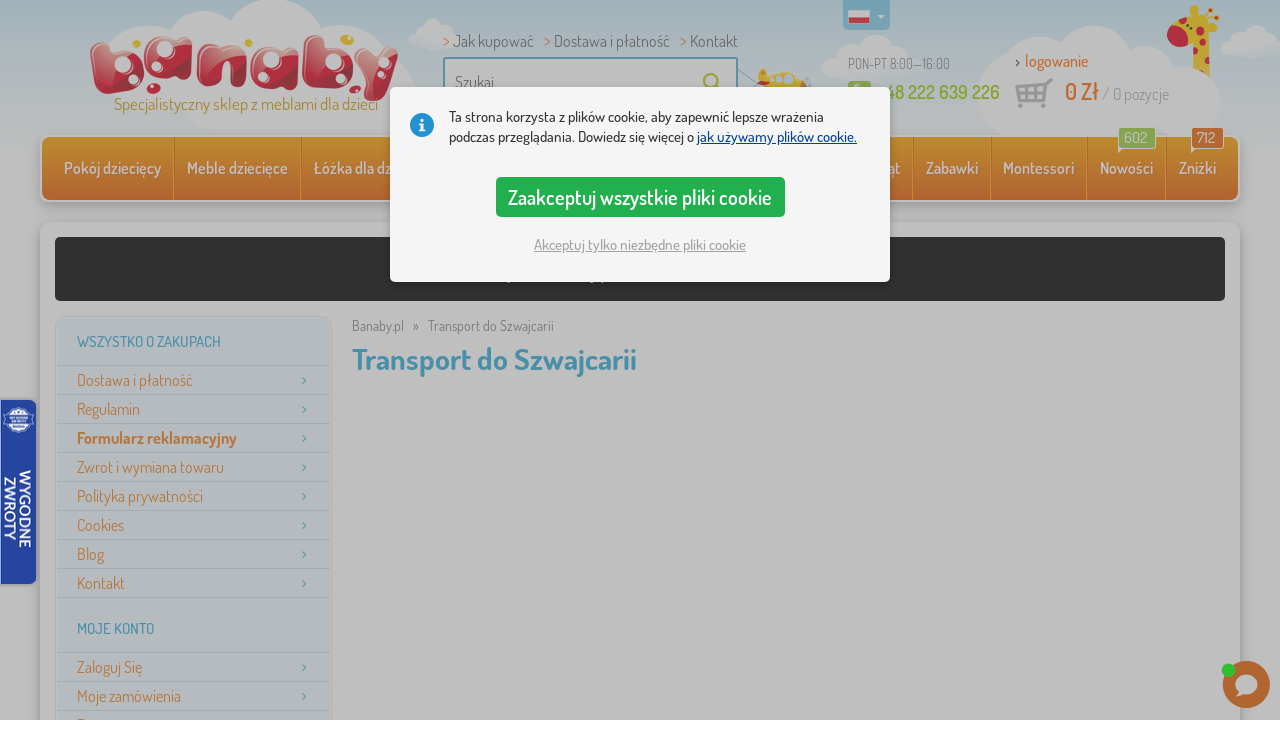

--- FILE ---
content_type: text/html; charset=UTF-8
request_url: https://www.banaby.pl/s/transport-do-szwajcarii/
body_size: 11242
content:
<!DOCTYPE html><html dir="ltr" lang="pl">
	
  <head>
		<meta charset="utf-8">
		<meta name="viewport" content="width=device-width, initial-scale=1.0, maximum-scale=1.0, user-scalable=0" />        
		<meta http-equiv="cache-control" content="public" />
		<meta name="author" content="babynabytek.cz; info@babynabytek.cz" />
		<meta name="copyright" content="babynabytek.cz; info@babynabytek.cz" />
		<meta name="robots" content="all,follow" >
<meta name="keywords" content="" />
<meta property="og:title" content="Banaby.pl - sklep internetowy z meblami dziecięcymi i dekoracjami" />
<meta property="og:description" content="specjalistyczny sklep internetowy z meblami dziecięcymi i dekoracjami – łóżka, materace, komody, zasłony" />
<meta property="og:url" content="https://www.banaby.pl/s/transport-do-szwajcarii/" />
<meta property="og:image" content="https://admin.banaby.cz/images/admin/bn/share_logo.png" />
<meta name="description" content="Transport do Szwajcarii, " />		<meta name="theme-color" content="#c6e8f6" />

		<meta name="SKYPE_TOOLBAR" content="SKYPE_TOOLBAR_PARSER_COMPATIBLE" />
    
    			<title>Transport do Szwajcarii banaby.pl</title>		
				<link rel="preload" as="font" href="/fonts/dosis-variable-latin.woff2" type="font/woff2" crossorigin>
		<link rel="preload" as="font" href="/fonts/dosis-variable-latin-ext.woff2" type="font/woff2" crossorigin>
    	<link rel="preload" as="style" href="/fonts/dosis.css?v=4">
		<link rel="preload" as="style" href="/bootstrap/dist/css/bootstrap.min.css?v=1766611593">
		<link href="/fonts/dosis.css?v=4" rel="stylesheet">
		<link href="/bootstrap/dist/css/bootstrap.min.css?v=1766611593" rel="stylesheet">

        
		<link rel="shortcut icon" href="/images/favicon.ico" />

                    <!-- Google Tag Manager -->
            <link rel="preconnect" href="https://www.googletagmanager.com">
            <script>(function(w,d,s,l,i){w[l]=w[l]||[];w[l].push({'gtm.start':
            new Date().getTime(),event:'gtm.js'});var f=d.getElementsByTagName(s)[0],
            j=d.createElement(s),dl=l!='dataLayer'?'&l='+l:'';j.async=true;j.src=
            'https://www.googletagmanager.com/gtm.js?id='+i+dl;f.parentNode.insertBefore(j,f);
            })(window,document,'script','dataLayer','GTM-M6MJ8WQ');</script>
            <!-- End Google Tag Manager -->
        
                            
    	<!-- JavaScript -->
    	<script src="/js-new/jquery-1.10.2.js" type="text/javascript"></script>
    	 
    	<script src="/js-new/bootstrap.min.js" type="text/javascript"></script>
           		                    <script type="text/javascript" src="/js/ajax/productlist.js?v=1766611593"></script>
            	<script src="/js-new/scrolling-nav.js?v=1766611593" type="text/javascript"></script>
    	<script src="/js/accept_cookies.js" type="text/javascript"></script>

		<script type="text/javascript" async="true" src="/js/other/brand_select.js"></script>
<script type="text/javascript" async="true" src="/js/ajax/fulltextsearch.js?v=20201104"></script>
<script type="text/javascript" src="/js/gtgfns.js"></script>
<script type="text/javascript" async="true" src="/js/other/cookies.js"></script>
<script type="text/javascript" async="true" src="/js/other/band_select.js"></script>			    
				<script>
					window.dataLayer = window.dataLayer || [];
					function gtag(){dataLayer.push(arguments);}
					gtag('consent', 'default', {
					  'ad_storage': 'denied',
					  'ad_user_data': 'denied',
					  'ad_personalization': 'denied',
					  'analytics_storage': 'denied'
					});
				</script>
			
			<script async src="https://www.googletagmanager.com/gtag/js?id=UA-67220102-3"></script>
			<script>
				window.dataLayer = window.dataLayer || [];
				function gtag(){dataLayer.push(arguments);}
				gtag('js', new Date());
				gtag('config', 'UA-67220102-3', { 'allow_enhanced_conversions': true });
				
					gtag('config', 'AW-769344832', { 'allow_enhanced_conversions': true });
				
				gtag('config', 'G-2MM87S1NP6', { 'groups': 'GA4', 'allow_enhanced_conversions': true });
		
			</script>		<meta name="facebook-domain-verification" content="om11xh34qft93uop0vd5lymrhvdiqy" />

<!-- Facebook Pixel Code -->
<script>
!function(f,b,e,v,n,t,s)
{if(f.fbq)return;n=f.fbq=function(){n.callMethod?
n.callMethod.apply(n,arguments):n.queue.push(arguments)};
if(!f._fbq)f._fbq=n;n.push=n;n.loaded=!0;n.version='2.0';
n.queue=[];t=b.createElement(e);t.async=!0;
t.src=v;s=b.getElementsByTagName(e)[0];
s.parentNode.insertBefore(t,s)}(window, document,'script',
'https://connect.facebook.net/en_US/fbevents.js');
fbq('init', '591213696990687');
fbq('track', 'PageView');
</script>
<noscript><img height="1" width="1" style="display:none"
src="https://www.facebook.com/tr?id=591213696990687&ev=PageView&noscript=1"
/></noscript>
<!-- End Facebook Pixel Code -->
				<!-- Ecomail starts -->
				<script type="text/javascript">
				;(function(p,l,o,w,i,n,g){if(!p[i]){p.GlobalSnowplowNamespace=p.GlobalSnowplowNamespace||[];
				p.GlobalSnowplowNamespace.push(i);p[i]=function(){(p[i].q=p[i].q||[]).push(arguments)
				};p[i].q=p[i].q||[];n=l.createElement(o);g=l.getElementsByTagName(o)[0];n.async=1;
				n.src=w;g.parentNode.insertBefore(n,g)}}(window,document,"script","//d70shl7vidtft.cloudfront.net/ecmtr-2.4.2.js","ecotrack"));
				window.ecotrack('newTracker', 'cf', 'd2dpiwfhf3tz0r.cloudfront.net', { /* Initialise a tracker */
				appId: 'babynabytek', consentModeV2: true
				});
				window.ecotrack('setUserIdFromLocation', 'ecmid');
				window.ecotrack('trackPageView');
				</script>
				<!-- Ecomail stops -->
					
        <script type="text/javascript" src="/js-new/main.js?v=1766611593"></script>

		<link href="https://www.banaby.pl/s/transport-do-szwajcarii/" rel="canonical" />	</head>
  
	<body>
                    <!-- Google Tag Manager (noscript) -->
            <noscript><iframe src="https://www.googletagmanager.com/ns.html?id=GTM-M6MJ8WQ" height="0" width="0" style="display:none;visibility:hidden"></iframe></noscript>
            <!-- End Google Tag Manager (noscript) -->
        
	    		
     
      <a id="back-to-top" href="#" title="Kliknij w górę"></a>   
         
		  		  

    	<header id="header">
  <div class="container">
  	      
        
  		    	<div class="col-md-4 col-sm-5 mainHeaderAndLogo" id="logo">
	          <a href="https://www.banaby.pl" title="z powrotem na wstęp - banaby.pl">
	          	<img src="/images/logotype.png" alt="Banaby.pl - sklep internetowy z meblami dziecięcymi i dekoracjami" width="313" height="66" />
	          	<strong class="indentPl">Specjalistyczny sklep z meblami dla dzieci</strong>	          </a>
	        </div>
    	
		<!--  Search   -->
		<div id="search" class="col-lg-3 col-md-4 col-sm-2" style="z-index: 98;">
		  <ul class="pages" style="min-height: 30px;">
			  <li><a href="/s/jak-kupowac/">Jak kupować</a></li>
<li><a href="/s/jak-kupowac/">Dostawa i płatność</a></li> 
<li><a href="/contact/">Kontakt</a></li>		  </ul>
		  <div class="break"></div>

                          <form method="POST" action="https://www.banaby.pl/szukaj/" id="fulltext" enctype="multipart-formdata" onsubmit="fulltextsearchbn();">
                    <input class="search elem" type="text" id="fulltextvalue" onkeyup="fulltextfetch(this, event); return false;" onclick="if ($(this).val() == 'Szukaj') {$(this).val('')} this.focus();" onblur="$('#brand_r').show()" autocomplete="off" value="Szukaj" />
                    <input type="submit" class="send" id="search_send" title="OK" value="" onclick="$('#loading').show();$('#search_send').attr('onclick','return false;');" />
                    <input type="hidden" name="whisper_value" id="whisper_value" value="">
                    <input type="hidden" name="pos" id="pos" value="-1">
                    <input type="hidden" name="type" id="type" value="search">
                    <input type="hidden" name="type_value" id="type_value" value="">
                                        <span class="letadlo"></span>
                                  </form>
              <div id="whisperer_div"><ul id="whisperer"></ul></div>
            
		</div>
    

	<!--  Service   -->
	<div class="col-lg-2 service" style="z-index: 97;">
    	<span class="supportHours">PON-PT 8:00—16:00</span>
                <strong>+48 222 639 226</strong>
            	</div>  

    <div class="col-lg-3 col-md-4 col-sm-5">
  <div id="head_nav" class="pl">
    <ul>

      <li class="user">
         	 	<a class="wish" href="https://www.banaby.pl/login/">logowanie</a>         	 	
      </li>
      
      <li class="mount pl ">
        <a href="/ncart/">
          <span id="small_cart_price_main">0 Zł</span> <span>/ <span id="small_cart_amount" data-value="0">0</span> pozycje</span>
                  </a>
		<ul id="small_cart_products" style="display: none">
						<li class="order"><a href="/ncart/">ZAMÓWIĆ</a></li>
		</ul>        
      </li>
 
    </ul>
  </div>
</div>
<span class="zirafa"></span>    
        <div id="lang"><a class="pl"><span></span><b class="caret"></b></a>
			<ul>
						</ul>
		 
	</div>
    
	        
            <script type="text/javascript">
            if (window.screen.width >= 768) {
                (function(r,e,t,i,n,o){r.RetinoBadgeQueue=r.RetinoBadgeQueue||[];r.RetinoBadgeQueue.push({companyId:"a4d5231f-872f-4c9b-a8fd-e1cd0150b144",type:"panel",top:400,side:"left",staticUrl:"https://cdn.retino.com/",mediaUrl:"https://cdn.retino.com/media/",language:"pl"});n=e.createElement(t);n.src=i;n.async=true;o=e.getElementsByTagName(t)[0];o.parentNode.insertBefore(n,o)})(window,document,'script','https://cdn.retino.com/badgeInjector.js')
            }
        </script>
        
    </div>    

</header>

      
      <div class="container containerNavigationBk">  
      <nav role="navigation" class="navbar navbar-default">
      
          <div class="navbar-header">
              <button type="button" data-target="#navbarCollapse" data-toggle="collapse" class="navbar-toggle collapsed">
                  <span class="sr-only">KATEGORIE</span>
                  <span class="icon-bar"></span>
                  <span class="icon-bar"></span>
                  <span class="icon-bar"></span>
              </button>
          </div>

          <div id="navbarCollapse" class="collapse navbar-collapse">
			                <ul class="nav navbar-nav navbar-nav-cust-pl">
                  			<li class="dropdown">
	        <a href="/pokoj-dzieciecy/">Pokój dziecięcy <b class="caret"></b></a>
				<ul role="menu" class="dropdown-menu"><li>
<ul style="width: 25%;">            <li class="">
									<a class="sec-cat" href="https://www.banaby.pl/z/ourbaby/" title="Nasza marka"><img src="/images/seostring/631.png" alt="Nasza marka" />Nasza marka</a>
				            </li> 
		            <li class="">
									<a class="sec-cat" href="/dywany-dla-dzieci/" title="Dywany"><img src="/images/kategorie/15.jpg" alt="Dywany" />Dywany</a>
				            </li> 
		            <li class="">
									<a class="sec-cat" href="/komody-i-szafy-dla-dzieci/komody-dla-dzieci/" title="Komody"><img src="/images/kategorie/32.jpg" alt="Komody" />Komody</a>
				            </li> 
		            <li class="">
									<a class="sec-cat" href="/stoliki-dla-dzieci/szafki-nocne-dla-dzieci/" title="Szafki nocne"><img src="/images/kategorie/40.jpg" alt="Szafki nocne" />Szafki nocne</a>
				            </li> 
		            <li class="">
									<a class="sec-cat" href="/inne-meble-dla-dzieci/dzieciece-pufy/" title="Pufy"><img src="/images/kategorie/483.png" alt="Pufy" />Pufy</a>
				            </li> 
		</ul><ul style="width: 25%;">            <li class="">
									<a class="sec-cat" href="/lozka-dla-dzieci/" title="Łóżka dla dzieci"><img src="/images/kategorie/1.jpg" alt="Łóżka dla dzieci" />Łóżka dla dzieci</a>
				            </li> 
		            <li class="">
									<a class="sec-cat" href="/dekoracje/" title="Dekoracje"><img src="/images/sekce/13.png" alt="Dekoracje" />Dekoracje</a>
				            </li> 
		            <li class="">
									<a class="sec-cat" href="/komody-i-szafy-dla-dzieci/skrzynie-na-zabawki/" title="Skrzynie na zabawki"><img src="/images/kategorie/33.jpg" alt="Skrzynie na zabawki" />Skrzynie na zabawki</a>
				            </li> 
		            <li class="">
									<a class="sec-cat" href="/krzesla/" title="Krzesła"><img src="/images/kategorie/19.jpg" alt="Krzesła" />Krzesła</a>
				            </li> 
		            <li class="">
									<a class="sec-cat" href="/inne-meble-dla-dzieci/wieszaki-dla-dzieci/" title="Wieszaki"><img src="/images/kategorie/482.jpg" alt="Wieszaki" />Wieszaki</a>
				            </li> 
		</ul><ul style="width: 25%;">            <li class="">
									<a class="sec-cat" href="/posciel/" title="Pościel"><img src="/images/sekce/10.png" alt="Pościel" />Pościel</a>
				            </li> 
		            <li class="">
									<a class="sec-cat" href="/biblioteczki-regaly-i-polki/polki/" title="Półki"><img src="/images/kategorie/43.png" alt="Półki" />Półki</a>
				            </li> 
		            <li class="">
									<a class="sec-cat" href="/stoliki-dla-dzieci/biurka-dla-dzieci/" title="Biurka"><img src="/images/kategorie/41.jpg" alt="Biurka" />Biurka</a>
				            </li> 
		            <li class="">
									<a class="sec-cat" href="/tipi/" title="Tipi i domki"><img src="/images/kategorie/126.jpg" alt="Tipi i domki" />Tipi i domki</a>
				            </li> 
		            <li class="">
									<a class="sec-cat" href="/lampy-dla-dzieci/" title="Lampy"><img src="/images/kategorie/20.jpg" alt="Lampy" />Lampy</a>
				            </li> 
		</ul><ul style="width: 25%;">            <li class="">
									<a class="sec-cat" href="/sofy-i-fotele-dla-dzieci/" title="Sofy i fotele"><img src="/images/kategorie/14.png" alt="Sofy i fotele" />Sofy i fotele</a>
				            </li> 
		            <li class="">
									<a class="sec-cat" href="/biblioteczki-regaly-i-polki/regaly-dla-dzieci/" title="Regały"><img src="/images/kategorie/153.jpg" alt="Regały" />Regały</a>
				            </li> 
		            <li class="">
									<a class="sec-cat" href="/stoliki-dla-dzieci/stoliki-i-krzesla-dla-dzieci/" title="Stoliki i krzesła"><img src="/images/kategorie/39.jpg" alt="Stoliki i krzesła" />Stoliki i krzesła</a>
				            </li> 
		            <li class="">
									<a class="sec-cat" href="/tablice-dla-dzieci/" title="Tablice"><img src="/images/kategorie/22.jpg" alt="Tablice" />Tablice</a>
				            </li> 
		</ul>          
	            </li>	
							</ul>
		</li>
		    <li class="dropdown">
	        <a href="/meble-dzieci-ce/">Meble dziecięce <b class="caret"></b></a>
				<ul role="menu" class="dropdown-menu"><li>
<ul style="width: 25%;">            <li class="">
									<a class="sec-cat" href="/biblioteczki-regaly-i-polki/" title="Biblioteczki, regały i półki"><img src="/images/kategorie/17.jpg" alt="Biblioteczki, regały i półki" />Biblioteczki, regały i półki</a>
				            </li> 
		            <li class="">
									<a class="sec-cat" href="/krzesla/" title="Krzesła"><img src="/images/kategorie/19.jpg" alt="Krzesła" />Krzesła</a>
				            </li> 
		            <li class="">
									<a class="sec-cat" href="/meble-ogrodowe-dla-dzieci/" title="Meble ogrodowe"><img src="/images/kategorie/18.jpg" alt="Meble ogrodowe" />Meble ogrodowe</a>
				            </li> 
		            <li class="">
									<a class="sec-cat" href="/wyzywienie-zidlicky-2/" title="Krzesełka do karmienia"><img src="/images/kategorie/579.jpg" alt="Krzesełka do karmienia" />Krzesełka do karmienia</a>
				            </li> 
		</ul><ul style="width: 25%;">            <li class="">
									<a class="sec-cat" href="/dywany-dla-dzieci/" title="Dywany"><img src="/images/kategorie/15.jpg" alt="Dywany" />Dywany</a>
				            </li> 
		            <li class="">
									<a class="sec-cat" href="/lampy-dla-dzieci/" title="Lampy"><img src="/images/kategorie/20.jpg" alt="Lampy" />Lampy</a>
				            </li> 
		            <li class="">
									<a class="sec-cat" href="/namioty-i-baseny-z-pileczkami/" title="Namioty i baseny z piłeczkami"><img src="/images/kategorie/511.jpg" alt="Namioty i baseny z piłeczkami" />Namioty i baseny z piłeczkami</a>
				            </li> 
		</ul><ul style="width: 25%;">            <li class="">
									<a class="sec-cat" href="/inne-meble-dla-dzieci/" title="Inne meble"><img src="/images/kategorie/21.jpg" alt="Inne meble" />Inne meble</a>
				            </li> 
		            <li class="">
									<a class="sec-cat" href="/lozeczka-dzieciece/" title="Łóżeczka"><img src="/images/kategorie/138.jpg" alt="Łóżeczka" />Łóżeczka</a>
				            </li> 
		            <li class="">
									<a class="sec-cat" href="/sofy-i-fotele-dla-dzieci/" title="Sofy i fotele"><img src="/images/kategorie/14.png" alt="Sofy i fotele" />Sofy i fotele</a>
				            </li> 
		</ul><ul style="width: 25%;">            <li class="">
									<a class="sec-cat" href="/komody-i-szafy-dla-dzieci/" title="Komody i szafy"><img src="/images/kategorie/13.jpg" alt="Komody i szafy" />Komody i szafy</a>
				            </li> 
		            <li class="">
									<a class="sec-cat" href="/lozka-dla-dzieci/" title="Łóżka dla dzieci"><img src="/images/kategorie/1.jpg" alt="Łóżka dla dzieci" />Łóżka dla dzieci</a>
				            </li> 
		            <li class="">
									<a class="sec-cat" href="/stoliki-dla-dzieci/" title="Stoliki"><img src="/images/kategorie/16.jpg" alt="Stoliki" />Stoliki</a>
				            </li> 
		</ul>          
	            </li>	
							</ul>
		</li>
		    <li class="dropdown">
	        <a href="/lozka-dla-dzieci/">Łóżka dla dzieci <b class="caret"></b></a>
				<ul role="menu" class="dropdown-menu"><li>
<ul style="width: 25%;">            <li class="">
									<a class="sec-cat" href="https://www.banaby.pl/lozka-dla-dzieci/t/tanie_lozka/" title="Tanie łóżka"><img src="/images/seostring/681.png" alt="Tanie łóżka" />Tanie łóżka</a>
				            </li> 
		            <li class="">
									<a class="sec-cat" href="https://www.banaby.pl/lozka-dla-dzieci/pr/70:7462/" title="Łóżka drewniane"><img src="/images/seostring/337.png" alt="Łóżka drewniane" />Łóżka drewniane</a>
				            </li> 
		            <li class="">
									<a class="sec-cat" href="/lozka-dla-dzieci/lozka-podwojne-wysuwane/" title="Podwójne wysuwane"><img src="/images/kategorie/116.jpg" alt="Podwójne wysuwane" />Podwójne wysuwane</a>
				            </li> 
		            <li class="">
									<a class="sec-cat" href="/lozka-dla-dzieci/skladany-lozko/" title="Łóżka składane"><img src="/images/kategorie/796.jpg" alt="Łóżka składane" />Łóżka składane</a>
				            </li> 
		            <li class="">
									<a class="sec-cat" href="/lozka-dla-dzieci/lozka-bez-barierki/" title="Bez barierki"><img src="/images/kategorie/498.jpg" alt="Bez barierki" />Bez barierki</a>
				            </li> 
		</ul><ul style="width: 25%;">            <li class="">
									<a class="sec-cat" href="/lozka-dla-dzieci/lozka-z-barierka/" title="Z barierką"><img src="/images/kategorie/117.jpg" alt="Z barierką" />Z barierką</a>
				            </li> 
		            <li class="">
									<a class="sec-cat" href="https://www.banaby.pl/lozka-dla-dzieci/pr/52:7469/" title="Łóżka z szufladą"><img src="/images/seostring/334.png" alt="Łóżka z szufladą" />Łóżka z szufladą</a>
				            </li> 
		            <li class="">
									<a class="sec-cat" href="/lozka-dla-dzieci/akcesoria-do-lozeczek/" title="Akcesoria do łóżek"><img src="/images/kategorie/6.png" alt="Akcesoria do łóżek" />Akcesoria do łóżek</a>
				            </li> 
		            <li class="">
									<a class="sec-cat" href="/lozka-dla-dzieci/lozka-samochody/" title="Łóżka samochody"><img src="/images/kategorie/2.jpg" alt="Łóżka samochody" />Łóżka samochody</a>
				            </li> 
		</ul><ul style="width: 25%;">            <li class="">
									<a class="sec-cat" href="https://www.banaby.pl/lozka-dla-dzieci/pr/52:9166/" title="Łóżka Montessori"><img src="/images/seostring/671.jpg" alt="Łóżka Montessori" />Łóżka Montessori</a>
				            </li> 
		            <li class="">
									<a class="sec-cat" href="https://www.banaby.pl/lozka-dla-dzieci/pr/38:7482/" title="Białe łóżka"><img src="/images/seostring/686.png" alt="Białe łóżka" />Białe łóżka</a>
				            </li> 
		            <li class="">
									<a class="sec-cat" href="/lozka-dla-dzieci/lozka-antresole/" title="Łóżka antresole"><img src="/images/kategorie/5.jpg" alt="Łóżka antresole" />Łóżka antresole</a>
				            </li> 
		            <li class="">
									<a class="sec-cat" href="https://www.banaby.pl/lozka-dla-dzieci/pr/52:8458/" title="Z materacem i stelażem"><img src="/images/seostring/585.png" alt="Z materacem i stelażem" />Z materacem i stelażem</a>
				            </li> 
		</ul><ul style="width: 25%;">            <li class="">
									<a class="sec-cat" href="/lozka-dla-dzieci/lozka-domki/" title="Łóżka domki"><img src="/images/kategorie/476.jpg" alt="Łóżka domki" />Łóżka domki</a>
				            </li> 
		            <li class="">
									<a class="sec-cat" href="/lozka-dla-dzieci/lozka-pietrowe/" title="Piętrowe"><img src="/images/kategorie/3.jpg" alt="Piętrowe" />Piętrowe</a>
				            </li> 
		            <li class="">
									<a class="sec-cat" href="https://www.banaby.pl/lozka-dla-dzieci/pr/52:7475/" title="Łóżka ze zjeżdżalnią"><img src="/images/seostring/699.jpg" alt="Łóżka ze zjeżdżalnią" />Łóżka ze zjeżdżalnią</a>
				            </li> 
		            <li class="">
									<a class="sec-cat" href="/lozka-dla-dzieci/lozka-metalowe/" title="Metalowe"><img src="/images/kategorie/130.jpg" alt="Metalowe" />Metalowe</a>
				            </li> 
		</ul>          
	            </li>	
							</ul>
		</li>
		    <li class="dropdown">
	        <a href="/materace-dla-dzieci/">Materace dla dzieci <b class="caret"></b></a>
				<ul role="menu" class="dropdown-menu"><li>
<ul style="width: 25%;">            <li class="">
									<a class="sec-cat" href="https://www.banaby.pl/materace-dla-dzieci/pr/37:7304,37:7305,37:7306,37:7677/" title="Materace dla niemowląt"><img src="/images/seostring/688.jpg" alt="Materace dla niemowląt" />Materace dla niemowląt</a>
				            </li> 
		            <li class="">
									<a class="sec-cat" href="https://www.banaby.pl/materace-dla-dzieci/pr/68:7299/" title="Piankowe"><img src="/images/seostring/752.jpg" alt="Piankowe" />Piankowe</a>
				            </li> 
		</ul><ul style="width: 25%;">            <li class="">
									<a class="sec-cat" href="/materace-dla-dzieci/" title="Materace dla dzieci"><img src="/images/kategorie/7.jpg" alt="Materace dla dzieci" />Materace dla dzieci</a>
				            </li> 
		            <li class="">
									<a class="sec-cat" href="https://www.banaby.pl/materace-dla-dzieci/pr/68:7301/" title="Lateksowe"><img src="/images/seostring/758.jpg" alt="Lateksowe" />Lateksowe</a>
				            </li> 
		</ul><ul style="width: 25%;">            <li class="">
									<a class="sec-cat" href="https://www.banaby.pl/materace-dla-dzieci/t/tanie-materace/" title="Niedrogie"><img src="/images/seostring/740.jpg" alt="Niedrogie" />Niedrogie</a>
				            </li> 
		            <li class="">
									<a class="sec-cat" href="https://www.banaby.pl/materace-dla-dzieci/t/z-wloknem-kokosowym/" title="Kokosowe"><img src="/images/seostring/736.jpg" alt="Kokosowe" />Kokosowe</a>
				            </li> 
		</ul><ul style="width: 25%;">            <li class="">
									<a class="sec-cat" href="https://www.banaby.pl/materace-dla-dzieci/z/ourbaby/" title="Materace Ourbaby®"><img src="/images/seostring/730.jpg" alt="Materace Ourbaby®" />Materace Ourbaby®</a>
				            </li> 
		            <li class="">
									<a class="sec-cat" href="/materace-dla-dzieci/akcesoria-do-materacy/" title="Akcesoria do materacy"><img src="/images/kategorie/500.jpg" alt="Akcesoria do materacy" />Akcesoria do materacy</a>
				            </li> 
		</ul>          
	            </li>	
							</ul>
		</li>
		    <li class="dropdown">
	        <a href="/posciel/">Pościel <b class="caret"></b></a>
				<ul role="menu" class="dropdown-menu"><li>
<ul style="width: 25%;">            <li class="">
									<a class="sec-cat" href="/kocyki-dla-dzieci/" title="Kocyki"><img src="/images/kategorie/88.png" alt="Kocyki" />Kocyki</a>
				            </li> 
		            <li class="">
									<a class="sec-cat" href="/ochraniacze-do-lozeczek/" title="Ochraniacze do łóżeczek"><img src="/images/kategorie/28.png" alt="Ochraniacze do łóżeczek" />Ochraniacze do łóżeczek</a>
				            </li> 
		            <li class="">
									<a class="sec-cat" href="/przescieradla/" title="Prześcieradła"><img src="/images/kategorie/26.png" alt="Prześcieradła" />Prześcieradła</a>
				            </li> 
		</ul><ul style="width: 25%;">            <li class="">
									<a class="sec-cat" href="/materace-dla-dzieci/" title="Materace dla dzieci"><img src="/images/kategorie/7.jpg" alt="Materace dla dzieci" />Materace dla dzieci</a>
				            </li> 
		            <li class="">
									<a class="sec-cat" href="https://www.banaby.pl/t/ourbaby-forest/" title="Kolekcja Forest"><img src="/images/seostring/613.jpg" alt="Kolekcja Forest" />Kolekcja Forest</a>
				            </li> 
		</ul><ul style="width: 25%;">            <li class="">
									<a class="sec-cat" href="/okrycia-i-reczniki-dla-dzieci/" title="Okrycia i ręczniki"><img src="/images/kategorie/120.jpg" alt="Okrycia i ręczniki" />Okrycia i ręczniki</a>
				            </li> 
		            <li class="">
									<a class="sec-cat" href="/poduszki/" title="Poduszki"><img src="/images/kategorie/23.jpg" alt="Poduszki" />Poduszki</a>
				            </li> 
		</ul><ul style="width: 25%;">            <li class="">
									<a class="sec-cat" href="/posciel-dla-dzieci/" title="Pościel"><img src="/images/kategorie/24.jpg" alt="Pościel" />Pościel</a>
				            </li> 
		            <li class="">
									<a class="sec-cat" href="/koldry-i-poduszki/" title="Kołdry i poduszki"><img src="/images/kategorie/27.jpg" alt="Kołdry i poduszki" />Kołdry i poduszki</a>
				            </li> 
		</ul>          
	            </li>	
							</ul>
		</li>
		    <li class="dropdown">
	        <a href="/dekoracje/">Dekoracje <b class="caret"></b></a>
				<ul role="menu" class="dropdown-menu"><li>
<ul style="width: 33.333333333333%;">            <li class="">
									<a class="sec-cat" href="/naklejki-dla-dzieci/" title="Ścienne i okienne"><img src="/images/kategorie/106.jpg" alt="Ścienne i okienne" />Ścienne i okienne</a>
				            </li> 
		</ul><ul style="width: 33.333333333333%;">            <li class="">
									<a class="sec-cat" href="/swiateczna-drzew/" title="Świąteczna drzew"><img src="/images/kategorie/694.jpg" alt="Świąteczna drzew" />Świąteczna drzew</a>
				            </li> 
		</ul><ul style="width: 33.333333333333%;">            <li class="">
									<a class="sec-cat" href="/tekstylny-dekoracja/" title="Tekstylne"><img src="/images/kategorie/552.jpg" alt="Tekstylne" />Tekstylne</a>
				            </li> 
		</ul>          
	            </li>	
							</ul>
		</li>
		    <li class="dropdown">
	        <a href="/wszystko-dla-niemowl-t/">Wszystko dla niemowląt <b class="caret"></b></a>
				<ul role="menu" class="dropdown-menu"><li>
<ul style="width: 25%;">            <li class="">
									<a class="sec-cat" href="/bezpieczenstwo-dzieci/" title="bezpieczeństwo dzieci"><img src="/images/kategorie/554.png" alt="bezpieczeństwo dzieci" />bezpieczeństwo dzieci</a>
				            </li> 
		            <li class="">
									<a class="sec-cat" href="/kokony-niemowlece/" title="Kokony niemowlęce "><img src="/images/kategorie/506.jpg" alt="Kokony niemowlęce " />Kokony niemowlęce </a>
				            </li> 
		            <li class="">
									<a class="sec-cat" href="/przewijanie-i-kapanie/" title="Przewijanie i kąpanie"><img src="/images/kategorie/71.jpg" alt="Przewijanie i kąpanie" />Przewijanie i kąpanie</a>
				            </li> 
		</ul><ul style="width: 25%;">            <li class="">
									<a class="sec-cat" href="/chodziki-dla-dzieci/" title="Chodziki dla dzieci"><img src="/images/kategorie/93.png" alt="Chodziki dla dzieci" />Chodziki dla dzieci</a>
				            </li> 
		            <li class="">
									<a class="sec-cat" href="/lozeczka-dzieciece/" title="Łóżeczka"><img src="/images/kategorie/138.jpg" alt="Łóżeczka" />Łóżeczka</a>
				            </li> 
		            <li class="">
									<a class="sec-cat" href="/spiworki-i-zawijaki/" title="Śpiworki i zawijaki"><img src="/images/kategorie/77.jpg" alt="Śpiworki i zawijaki" />Śpiworki i zawijaki</a>
				            </li> 
		</ul><ul style="width: 25%;">            <li class="">
									<a class="sec-cat" href="/dziala-dla-dzieci/" title="Kojce dla dzieci"><img src="/images/kategorie/548.png" alt="Kojce dla dzieci" />Kojce dla dzieci</a>
				            </li> 
		            <li class="">
									<a class="sec-cat" href="/maty-edukacyjne-dla-dzieci/" title="Maty edukacyjne dla dzieci"><img src="/images/kategorie/89.jpg" alt="Maty edukacyjne dla dzieci" />Maty edukacyjne dla dzieci</a>
				            </li> 
		            <li class="">
									<a class="sec-cat" href="/wyzywienie-zidlicky-2/" title="Krzesełka do karmienia"><img src="/images/kategorie/579.jpg" alt="Krzesełka do karmienia" />Krzesełka do karmienia</a>
				            </li> 
		</ul><ul style="width: 25%;">            <li class="">
									<a class="sec-cat" href="/kocyki-dla-dzieci/" title="Kocyki"><img src="/images/kategorie/88.png" alt="Kocyki" />Kocyki</a>
				            </li> 
		            <li class="">
									<a class="sec-cat" href="/ochraniacze-do-lozeczek/" title="Ochraniacze do łóżeczek"><img src="/images/kategorie/28.png" alt="Ochraniacze do łóżeczek" />Ochraniacze do łóżeczek</a>
				            </li> 
		</ul>          
	            </li>	
							</ul>
		</li>
		    <li class="dropdown">
	        <a href="/zabawki/">Zabawki <b class="caret"></b></a>
				<ul role="menu" class="dropdown-menu"><li>
<ul style="width: 25%;">            <li class="">
									<a class="sec-cat" href="/autostrady-i-tory-kolejowe/" title="Autostrady i tory kolejowe"><img src="/images/kategorie/596.jpg" alt="Autostrady i tory kolejowe" />Autostrady i tory kolejowe</a>
				            </li> 
		            <li class="">
									<a class="sec-cat" href="/drewniane-zabawki/" title="Drewniane zabawki"><img src="/images/kategorie/164.jpg" alt="Drewniane zabawki" />Drewniane zabawki</a>
				            </li> 
		            <li class="">
									<a class="sec-cat" href="/grzywna-zabawki/" title="Grzywna zabawki"><img src="/images/kategorie/599.jpg" alt="Grzywna zabawki" />Grzywna zabawki</a>
				            </li> 
		            <li class="">
									<a class="sec-cat" href="/montessori-zabawki-i-aids/" title="Montessori zabawki i aids"><img src="/images/kategorie/577.jpg" alt="Montessori zabawki i aids" />Montessori zabawki i aids</a>
				            </li> 
		            <li class="">
									<a class="sec-cat" href="/rowerki-biegowe-i-hulajnogi/" title="Rowerki biegowe i hulajnogi"><img src="/images/kategorie/115.jpg" alt="Rowerki biegowe i hulajnogi" />Rowerki biegowe i hulajnogi</a>
				            </li> 
		            <li class="">
									<a class="sec-cat" href="/swiateczna-drzew/" title="Świąteczna drzew"><img src="/images/kategorie/694.jpg" alt="Świąteczna drzew" />Świąteczna drzew</a>
				            </li> 
		            <li class="">
									<a class="sec-cat" href="/zabawki-do-wody/" title="Zabawki do wody"><img src="/images/kategorie/94.jpg" alt="Zabawki do wody" />Zabawki do wody</a>
				            </li> 
		</ul><ul style="width: 25%;">            <li class="">
									<a class="sec-cat" href="/budowa/" title="Budowa"><img src="/images/kategorie/595.jpg" alt="Budowa" />Budowa</a>
				            </li> 
		            <li class="">
									<a class="sec-cat" href="/dydaktyczny-zabawki/" title="Dydaktyczny zabawki"><img src="/images/kategorie/597.jpg" alt="Dydaktyczny zabawki" />Dydaktyczny zabawki</a>
				            </li> 
		            <li class="">
									<a class="sec-cat" href="/hustawki-i-bujaki-na-biegunach-dla-dzieci/" title="Huśtawki i bujaki na biegunach dla dzieci"><img src="/images/kategorie/518.jpg" alt="Huśtawki i bujaki na biegunach dla dzieci" />Huśtawki i bujaki na biegunach dla dzieci</a>
				            </li> 
		            <li class="">
									<a class="sec-cat" href="/muzyka-zabawki/" title="Zabawki muzyczne"><img src="/images/kategorie/573.jpg" alt="Zabawki muzyczne" />Zabawki muzyczne</a>
				            </li> 
		            <li class="">
									<a class="sec-cat" href="/samochody-i-transportu-oznacza/" title="Pojazdy i autka"><img src="/images/kategorie/770.jpg" alt="Pojazdy i autka" />Pojazdy i autka</a>
				            </li> 
		            <li class="">
									<a class="sec-cat" href="/tablice-dla-dzieci/" title="Tablice"><img src="/images/kategorie/22.jpg" alt="Tablice" />Tablice</a>
				            </li> 
		            <li class="">
									<a class="sec-cat" href="/zabawki-interaktywne/" title="Zabawki interaktywne"><img src="/images/kategorie/97.jpg" alt="Zabawki interaktywne" />Zabawki interaktywne</a>
				            </li> 
		</ul><ul style="width: 25%;">            <li class="">
									<a class="sec-cat" href="/dane-liczbowe-zwierzeta-i-akcesoria/" title="Figurki, zwierzątka i akcesoria"><img src="/images/kategorie/778.jpg" alt="Figurki, zwierzątka i akcesoria" />Figurki, zwierzątka i akcesoria</a>
				            </li> 
		            <li class="">
									<a class="sec-cat" href="/gry-do-zawod/" title="Zabawki zawody"><img src="/images/kategorie/550.jpg" alt="Zabawki zawody" />Zabawki zawody</a>
				            </li> 
		            <li class="">
									<a class="sec-cat" href="/kuchenki-dla-dzieci/" title="Kuchenki"><img src="/images/kategorie/96.jpg" alt="Kuchenki" />Kuchenki</a>
				            </li> 
		            <li class="">
									<a class="sec-cat" href="/namioty-i-baseny-z-pileczkami/" title="Namioty i baseny z piłeczkami"><img src="/images/kategorie/511.jpg" alt="Namioty i baseny z piłeczkami" />Namioty i baseny z piłeczkami</a>
				            </li> 
		            <li class="">
									<a class="sec-cat" href="/sanki-dla-dzieci/" title="Sanki"><img src="/images/kategorie/122.jpg" alt="Sanki" />Sanki</a>
				            </li> 
		            <li class="">
									<a class="sec-cat" href="/tipi/" title="Tipi i domki"><img src="/images/kategorie/126.jpg" alt="Tipi i domki" />Tipi i domki</a>
				            </li> 
		            <li class="">
									<a class="sec-cat" href="/zabawki-ogrodowe/" title="Zabawki ogrodowe"><img src="/images/kategorie/95.jpg" alt="Zabawki ogrodowe" />Zabawki ogrodowe</a>
				            </li> 
		</ul><ul style="width: 25%;">            <li class="">
									<a class="sec-cat" href="/domki-dla-lalek/" title="Domki dla lalek"><img src="/images/kategorie/98.jpg" alt="Domki dla lalek" />Domki dla lalek</a>
				            </li> 
		            <li class="">
									<a class="sec-cat" href="/gry-i-zagadki/" title="Gry i zagadki"><img src="/images/kategorie/612.jpg" alt="Gry i zagadki" />Gry i zagadki</a>
				            </li> 
		            <li class="">
									<a class="sec-cat" href="/lalki-i-niemowleta/" title="Lalki i niemowlęta"><img src="/images/kategorie/772.jpg" alt="Lalki i niemowlęta" />Lalki i niemowlęta</a>
				            </li> 
		            <li class="">
									<a class="sec-cat" href="/organizatorzy-do-zabawki/" title="Organizatorzy do zabawki"><img src="/images/kategorie/673.jpg" alt="Organizatorzy do zabawki" />Organizatorzy do zabawki</a>
				            </li> 
		            <li class="">
									<a class="sec-cat" href="/silnik-zabawki/" title="Silnik zabawki"><img src="/images/kategorie/598.jpg" alt="Silnik zabawki" />Silnik zabawki</a>
				            </li> 
		            <li class="">
									<a class="sec-cat" href="/zabawki-dla-najmniej/" title="Zabawki dla najmniej"><img src="/images/kategorie/601.jpg" alt="Zabawki dla najmniej" />Zabawki dla najmniej</a>
				            </li> 
		            <li class="">
									<a class="sec-cat" href="/zabawki-pluszowe/" title="Zabawki pluszowe"><img src="/images/kategorie/99.jpg" alt="Zabawki pluszowe" />Zabawki pluszowe</a>
				            </li> 
		</ul>          
	            </li>	
							</ul>
		</li>
		    <li class="dropdown">
	        <a href="/montessori/">Montessori <b class="caret"></b></a>
				<ul role="menu" class="dropdown-menu"><li>
<ul style="width: 25%;">            <li class="">
									<a class="sec-cat" href="https://www.banaby.pl/lozka-dla-dzieci/pr/52:9166/" title="Łóżka Montessori"><img src="/images/seostring/671.jpg" alt="Łóżka Montessori" />Łóżka Montessori</a>
				            </li> 
		            <li class="">
									<a class="sec-cat" href="/montessori-hustawki/" title="Bujaki Montessori"><img src="/images/kategorie/749.png" alt="Bujaki Montessori" />Bujaki Montessori</a>
				            </li> 
		</ul><ul style="width: 25%;">            <li class="">
									<a class="sec-cat" href="/aktywnosc-deski/" title="Aktywność Deski"><img src="/images/kategorie/752.png" alt="Aktywność Deski" />Aktywność Deski</a>
				            </li> 
		            <li class="">
									<a class="sec-cat" href="/montessori-zabawki-i-aids/" title="Montessori zabawki i aids"><img src="/images/kategorie/577.jpg" alt="Montessori zabawki i aids" />Montessori zabawki i aids</a>
				            </li> 
		</ul><ul style="width: 25%;">            <li class="">
									<a class="sec-cat" href="/dziecieca-boisko-i-drabinki/" title="Dziecięca boisko i drabinki"><img src="/images/kategorie/585.png" alt="Dziecięca boisko i drabinki" />Dziecięca boisko i drabinki</a>
				            </li> 
		            <li class="">
									<a class="sec-cat" href="/wieze-edukacyjne/" title="Wieże edukacyjne"><img src="/images/kategorie/587.jpg" alt="Wieże edukacyjne" />Wieże edukacyjne</a>
				            </li> 
		</ul><ul style="width: 25%;">            <li class="">
									<a class="sec-cat" href="/gry-do-zawod/" title="Zabawki zawody"><img src="/images/kategorie/550.jpg" alt="Zabawki zawody" />Zabawki zawody</a>
				            </li> 
		</ul>          
	            </li>	
							</ul>
		</li>
                  

<li class="dropdown">
	<a href="/t/nowosc/">
		Nowości <span class="count"><b class="caret"></b>602</span><b class="caret"></b>
	</a>
        </li>

<li class="dropdown discount">
	<a href="/t/znizki/">
		Zniżki <span class="count" style="background-color:#ea6200;"><b class="caret"></b>712</span><b class="caret"></b>
	</a>
        </li>

                 
              </ul>
          </div>
        
        
      </nav>
      </div> 



      <section class="container"  >

              <div class="text-center" style="background:#000000;color:#FFFFFF;font-size: 23px;border-radius: 5px;padding: 0.5% 0;margin-bottom: 15px;">
        <div style="background-color: #000; color: #fff; text-align: center; padding: 10px">
Poświąteczna wyprzedaż - <a style="font-weight: bold; color: #FFD700; text-decoration: none;" href="/t/poswiateczna-wyprzedaz/">ZNIŻKI DO 60%</a>
</div>    </div>
  
    	  <div class="bg_page">
    
    
    <div class="col-sm-3 sidebar">
        <div class="in-sidebar">
          <div class="aside">
              <strong>Wszystko o zakupach</strong>
<ul>
<li><a href="/s/jak-kupowac/">Dostawa i płatność</a></li>
<li><a href="/s/regulamin/">Regulamin</a></li>
<li><a href="/reklamacje-zwroty/"><b>Formularz reklamacyjny</b></a></li>
<li><a href="/reklamacje-zwroty/">Zwrot i wymiana towaru</a></li>
<li><a href="/s/polityka-prywatnosci/">Polityka prywatności</a></li>
<li><a href="/s/cookies/">Cookies</a></li>
<li><a href="/blog/">Blog</a></li>
<li><a href="/contact/">Kontakt</a></li>
</ul>          </div>
          <div class="aside">
              <strong>Moje konto</strong>
<ul> 
<li><a href="/login/" title="Zaloguj Się">Zaloguj Się</a></li>
<li><a href="/profile/" title="Moje zamówienia">Moje zamówienia</a></li>
<li><a href="/reg/" title="Rejestracja">Rejestracja</a></li>
</ul>  
          </div>
                        <div class="aside">
                  <strong>Top sekcje</strong>
<ul> 
<li><a href="/meble-dzieci-ce/">Meble dziecięce</a></li>
<li><a href="/posciel/">Pościel</a></li>
<li><a href="/dekoracje/">Dekoracje</a></li>
<li><a href="/zabawki/">Zabawki</a></li>
<li><a href="/t/nowosc/">Nowośći</a></li>
</ul>               </div>
                  </div>  
    </div>

    <section class="col-sm-9 products">
      <p class="drobek">
        <a href="/">Banaby.pl</a> <span>&nbsp; » &nbsp;</span> <a href="/s/transport-do-szwajcarii/">Transport do Szwajcarii</a>
      </p>  
      <div class="products_header">
        <div class="in">
          <h1 class="first">Transport do Szwajcarii</h1>
          <div class="break"></div>
        </div>
      </div>    
          </section>
          <div class="break"></div>
  </div>  
    		<div class="break"></div>	
  
      
      </section>
          
      
     	<!-- FOOTER WITH SECTIONS
=================================-->
<footer id="footer">
    <div class="container">
        	    <div id="services">
	
            <div class="fl">
                <strong>Wszystko o zakupach</strong>
<ul>
<li><a href="/s/jak-kupowac/">Dostawa i płatność</a></li>
<li><a href="/s/regulamin/">Regulamin</a></li>
<li><a href="/reklamacje-zwroty/"><b>Formularz reklamacyjny</b></a></li>
<li><a href="/reklamacje-zwroty/">Zwrot i wymiana towaru</a></li>
<li><a href="/s/polityka-prywatnosci/">Polityka prywatności</a></li>
<li><a href="/s/cookies/">Cookies</a></li>
<li><a href="/blog/">Blog</a></li>
<li><a href="/contact/">Kontakt</a></li>
</ul>            </div>
	      
                        <div class="fl"> 
                <strong>Top sekcje</strong>
<ul> 
<li><a href="/meble-dzieci-ce/">Meble dziecięce</a></li>
<li><a href="/posciel/">Pościel</a></li>
<li><a href="/dekoracje/">Dekoracje</a></li>
<li><a href="/zabawki/">Zabawki</a></li>
<li><a href="/t/nowosc/">Nowośći</a></li>
</ul>   
            </div>
            	      
            <div class="fl"> 
                <strong>Moje konto</strong>
<ul> 
<li><a href="/login/" title="Zaloguj Się">Zaloguj Się</a></li>
<li><a href="/profile/" title="Moje zamówienia">Moje zamówienia</a></li>
<li><a href="/reg/" title="Rejestracja">Rejestracja</a></li>
</ul>  
            </div>
	      
            <div class="fl contact"> 
                <strong>Kontakt</strong>
			<p class="telInfo">
			email:  PON-PT    8:00—16:00
			</p>
			<div class="footer-con-box">
			<!--<span class="tel">+48 <strong>222 639 226</strong></span>-->
			<a href="mailto:info@banaby.pl" class="email">info@banaby.pl</a>
			<a href="/s/kariera-oferty-pracy/" class="kariera">kariera - oferty pracy</a>
			</div> 
            </div>       
                       
            <div class="break"></div>
            
                        <div class="fl"> 
                <div class="retino-badge-container-icon" data-company="a4d5231f-872f-4c9b-a8fd-e1cd0150b144"></div>
                <script type="text/javascript">
                    if (window.screen.width < 768) {
                        (function(r,e,t,i,n,o){r.RetinoBadgeQueue=r.RetinoBadgeQueue||[];r.RetinoBadgeQueue.push({companyId:"a4d5231f-872f-4c9b-a8fd-e1cd0150b144",type:"icon",staticUrl:"https://cdn.retino.com/",mediaUrl:"https://cdn.retino.com/media/",language:"pl"});n=e.createElement(t);n.src=i;n.async=true;o=e.getElementsByTagName(t)[0];o.parentNode.insertBefore(n,o)})(window,document,'script','https://cdn.retino.com/badgeInjector.js')
                    }
                </script>
            </div>  
            	      
                        <div class="break"></div>
            	    </div>
                
                <img id="bottomTown" src="/images/silueta.png" />
                
    </div>

    <div class="copy">
        <div class="container">
                            <div class="footer-lang">
                                    </div>
            
            <div class="copy-info-wrapper">
                                <div class="copyInfo">
                                            <p class="footerBwBabynabytekShopLogo">
                            <a href="/" title="Banaby.pl - Specjalistyczny sklep z meblami dla dzieci"><img src="/images/logotype-footer-banaby.png" width="117" height="50"></a>
                        </p>
                                        <p class="info">
                        &copy; 2008 - 2026 <strong>Banaby.pl</strong> - Specjalistyczny sklep z meblami dla dzieci                    </p>
                </div>
            </div>

            <div class="socialInfo">
                                <p class="info">
                    Nowości, konkursy i dyskusje z Misiem na Facebooku.                </p>
                <p>
                                        <a href="https://www.facebook.com/banabypl/"><img src="/images/facebook-bw-inverse-logo.png" width="29" height="29"></a>
                                                            <a href="https://www.instagram.com/banabyshop/"><img src="/images/instagram-bw-inverse-logo.png" width="29" height="29"></a>
                                                        </p>
                                <p class="creactive">
                  created by <strong>Babynabytek s.r.o.</strong>                </p>
            </div>
        </div>                
    </div> 

</footer>
<!-- /FOOTER ============-->
		<script>
    function cookieConsentBarAcceptCookies(evt, level) {
        evt.preventDefault();
        document.getElementById('cookie-consent-bar').style.display = 'none';
        document.getElementById('cookie-consent-done-bar').style.display = '';
        document.cookie = 'gdpr_accpeted=' + level + '; path=/; max-age=' + (60*60*24*365*10);
        if (level == 1) {
            if (typeof gtag !== 'undefined') {
                gtag('consent', 'update', {
                    'ad_storage': 'granted',
                    'ad_user_data': 'granted',
                    'ad_personalization': 'granted',
                    'analytics_storage': 'granted'
                });
            }
        } else {
            if (typeof gtag !== 'undefined') {
                gtag('consent', 'update', {
                    'ad_storage': 'denied',
                    'ad_user_data': 'denied',
                    'ad_personalization': 'denied',
                    'analytics_storage': 'granted'
                });
            }
        }
        let cookieConsentDoneBarCountdown = 15;
        let cookieConsentDoneBarCountdownEl = document.getElementById('cookie-bar-done--buttons-close-countdown');
        cookieConsentDoneBarCountdownEl.innerHTML = '(' + cookieConsentDoneBarCountdown.toString().padStart(2, '0') + ')';
        let cookieConsentDoneBarIntervalId = window.setInterval(function() {
            if (cookieConsentDoneBarCountdown >= 1) {
                cookieConsentDoneBarCountdown--;
            }
            cookieConsentDoneBarCountdownEl.innerHTML = '(' + cookieConsentDoneBarCountdown.toString().padStart(2, '0') + ')';
        }, 1000);
        window.setTimeout(function() {
            window.clearInterval(cookieConsentDoneBarIntervalId);
            document.getElementById('cookie-consent-done-bar').style.display = 'none';
        }, cookieConsentDoneBarCountdown * 1000);
    }
    function cookieConsentBarClose(evt) {
        evt.preventDefault();
        document.getElementById('cookie-consent-done-bar').style.display = 'none';
    }
</script>
<div class="cookie-bar--bar" id="cookie-consent-bar">
    <div class="cookie-bar--container">
        <div class="cookie-bar--wrapper">
            <div class="cookie-bar--content">
                <div class="cookie-bar--info-icon">
                    <svg id="cookie-bar--info-icon" xmlns="http://www.w3.org/2000/svg" viewBox="0 0 24 24" fill="#2292d1" width="24px" height="24px">
                        <path d="M15.086 18.175H8.913v-1.508h1.508v-4.665H8.913v-1.507h4.665v6.172h1.576v1.508h-.068zM10.42 7c0-.617.548-1.166 1.165-1.166h.754c.617 0 1.165.549 1.165 1.166v.753c0 .617-.548 1.165-1.165 1.165h-.754c-.617 0-1.165-.548-1.165-1.165V7zM11.998.005A11.97 11.97 0 000 12.002 11.97 11.97 0 0011.998 24a11.97 11.97 0 0011.997-11.998c0-6.647-5.414-11.997-11.998-11.997z"></path>
                    </svg>
                </div>
                <div class="cookie-bar--content-content">
                    <p id="cookie-bar--content-content-ask">
						Ta strona korzysta z plików cookie, aby zapewnić lepsze wrażenia podczas przeglądania. Dowiedz się więcej o <a href="/s/cookies/">jak używamy plików cookie.</a>                    </p>
                </div>
            </div>
            <div class="cookie-bar--buttons" id="cookie-bar--buttons-accept">
                <a href="#acceptall" class="cookie-bar--buttons-button" onclick="cookieConsentBarAcceptCookies(event, 1);">Zaakceptuj wszystkie pliki cookie</a><a href="#accept" class="cookie-bar--buttons-button-two" onclick="cookieConsentBarAcceptCookies(event, 0);">Akceptuj tylko niezbędne pliki cookie</a>
            </div>
        </div>
    </div>
    <style>
        .cookie-bar--bar {
            position: fixed;
            top: 0;
            left: 0;
            width: 100%;
            height: 100%; /*flbk*/
            height: 100dvh;
            background-color: #70707070;
            z-index: 999998;
            user-select: none;
        }
        .cookie-bar--container {
            line-height: 2rem;
            font-size: 1.5rem;
            padding: 1.5rem 1rem;
            position: fixed;
            z-index: 999998;
            top: 10vh;
            width: 100%;
        }
        .cookie-bar--container a {
            color: #004494;
            text-decoration: underline;
        }
        .cookie-bar--container .cookie-bar--wrapper {
            display: flex;
            flex-direction: column;
            margin: 0 auto;
            padding: 2rem;
            width: 90vw;
            max-width: 50rem;
            background-color: #f5f5f5;
            border-radius: 0.5rem;
            box-shadow: rgba(0, 0, 0, 0.24) 0px 3px 8px;
        }
        .cookie-bar--container .cookie-bar--wrapper .cookie-bar--content {
            display: flex;
            flex-grow: 2;
            align-items: center;
        }
        .cookie-bar--container .cookie-bar--wrapper .cookie-bar--content p {
            margin: 0;
        }
        .cookie-bar--container .cookie-bar--wrapper .cookie-bar--content .cookie-bar--info-icon {
            margin-right: 1.5rem;
        }
        .cookie-bar--container .cookie-bar--wrapper .cookie-bar--buttons {
            display: flex;
            align-items: center;
            flex-direction: column;
            margin-top: 2rem;
        }
        .cookie-bar--container .cookie-bar--wrapper .cookie-bar--buttons a {
            display: flex;
            color: #000;
            text-decoration: none;
        }
        .cookie-bar--container .cookie-bar--wrapper .cookie-bar--buttons a svg {
            margin-left: .75rem;
        }
        .cookie-bar--container .cookie-bar--wrapper .cookie-bar--buttons a.cookie-bar--buttons-button {
            background: #22af4d;
            border-radius: 0.5rem;
            padding: 1rem 1.25rem;
            font-weight: 600;
            font-size: 2rem;
            color: #fff;
            text-decoration: none;
            display: inline-block;
            white-space: nowrap;
            margin-top: 1rem;
        }
        .cookie-bar--container .cookie-bar--wrapper .cookie-bar--buttons a.cookie-bar--buttons-button:hover {
            background: #1f9342;
        }
        .cookie-bar--container .cookie-bar--wrapper .cookie-bar--buttons a.cookie-bar--buttons-button:focus {
            outline: 2px solid #1b7c38;
            outline-offset: -2px;
        }
        .cookie-bar--container .cookie-bar--wrapper .cookie-bar--buttons a.cookie-bar--buttons-button-two {
            padding: .75rem 1rem;
            color: #a1a1a1;
            text-decoration: underline;
            display: inline-block;
            white-space: nowrap;
            margin-top: 1rem;
        }
        .cookie-bar--container .cookie-bar--wrapper .cookie-bar--buttons a.cookie-bar--buttons-button-two:hover {
            text-decoration: none;
        }
        .cookie-bar--container .cookie-bar--wrapper .cookie-bar--buttons a.cookie-bar--buttons-button-two:focus {
            outline: 0;
        }
    </style>
</div>
<div class="cookie-bar-done--bar" id="cookie-consent-done-bar" style="display: none;">
    <div class="cookie-bar-done--container">
        <div class="cookie-bar-done--wrapper">
            <div class="cookie-bar-done--content">
                <div class="cookie-bar-done--content-content">
                    <p id="cookie-bar-done--content-content-done">
						Twoje preferencje dotyczące plików cookie zostały zapisane. Aby zmienić swoje preferencje w dowolnym momencie, zapoznaj się z naszą <a href="/s/cookies/">polityką dotyczącą plików cookie</a> lub odwiedź link w stopce strony.                    </p>
                </div>
            </div>
            <div class="cookie-bar-done--buttons" id="cookie-bar-done--buttons-close">
                <a href="#close" class="cookie-bar-done--buttons-button" onclick="cookieConsentBarClose(event);">Zewrzeć <span id="cookie-bar-done--buttons-close-countdown"></span></a>
            </div>
        </div>
    </div>
    <style>
        .cookie-bar-done--container {
            background-color: #f5f5f5;
            line-height: 2rem;
            font-size: 1.5rem;
            padding: 1.5rem 1rem;
            position: fixed;
            z-index: 999998;
            bottom: 0;
            right: 0;
            left: 0;
        }
        .cookie-bar-done--container a {
            color: #004494;
            text-decoration: underline;
        }
        .cookie-bar-done--container .cookie-bar-done--wrapper {
            margin: 0 auto;
            max-width: 1170px;
            display: flex;
            flex-direction: row;
            align-items: center;
        }
        .cookie-bar-done--container .cookie-bar-done--wrapper .cookie-bar-done--content {
            display: flex;
            flex-grow: 2;
            align-items: center;
        }
        .cookie-bar-done--container .cookie-bar-done--wrapper .cookie-bar-done--content p {
            margin: 0;
            padding: 0 1rem;
        }
        .cookie-bar-done--container .cookie-bar-done--wrapper .cookie-bar-done--buttons {
            display: flex;
            align-items: center;
            flex-direction: column;
        }
        .cookie-bar-done--container .cookie-bar-done--wrapper .cookie-bar-done--buttons a {
            display: flex;
            color: #000;
            text-decoration: none;
        }
        .cookie-bar-done--container .cookie-bar-done--wrapper .cookie-bar-done--buttons a svg {
            margin-left: .75rem;
        }
        .cookie-bar-done--container .cookie-bar-done--wrapper .cookie-bar-done--buttons a.cookie-bar-done--buttons-button {
            background: #22af4d;
            border-radius: 0.5rem;
            padding: 0.75rem 1rem;
            font-weight: 600;
            color: #fff;
            text-decoration: none;
            display: inline-block;
            white-space: nowrap;
        }
        .cookie-bar-done--container .cookie-bar-done--wrapper .cookie-bar-done--buttons a.cookie-bar-done--buttons-button:hover {
            background: #1f9342;
        }
        .cookie-bar-done--container .cookie-bar-done--wrapper .cookie-bar-done--buttons a.cookie-bar-done--buttons-button:focus {
            outline: 2px solid #1b7c38;
            outline-offset: -2px;
        }
        #cookie-bar-done--buttons-close-countdown {
            font-family: ui-monospace, 'Cascadia Code', 'Source Code Pro', Menlo, Consolas, 'DejaVu Sans Mono', monospace;
            font-weight: normal;
            color: #f5f5f57a;
        }
    </style>
</div>
      	
      	<div class="counters">	
  			<script type="text/javascript">
(function(d, src, c) { var t=d.scripts[d.scripts.length - 1],s=d.createElement('script');s.id='la_x2s6df8d';s.async=true;s.src=src;s.onload=s.onreadystatechange=function(){var rs=this.readyState;if(rs&&(rs!='complete')&&(rs!='loaded')){return;}c(this);};t.parentElement.insertBefore(s,t.nextSibling);})(document,
'https://banaby.ladesk.com/scripts/track.js',
function(e){ LiveAgent.createButton('ebecb621', e); });
</script>  		</div>

		<div id="loading"></div>
	</body>
</html>

--- FILE ---
content_type: application/javascript; charset=UTF-8
request_url: https://banaby.ladesk.com/scripts/button.php?ChS=UTF-8&C=Widget&i=ebecb621&p=__S__www.banaby.pl%2Fs%2Ftransport-do-szwajcarii%2F
body_size: 254
content:
function init_button_ebecb621(widget) {
    if (widget.isInitialized()) {
        return;
    }
    widget.initDateChanged('1768462114');
    widget.initCss('@media print { #{$buttonid} { display:none}}   ');
    widget.initHtml('<img src="//banaby.ladesk.com/scripts/file.php?view=Y&file=2hd2x1rk5rli59lwp97qen4esmsrmkv1" alt="Zahájit Chat" title="Zahájit Chat"  style="bottom: 0px;right:0px;-ms-transform-origin:100% 100%; -webkit-transform-origin:100% 100%; transform-origin:100% 100%; z-index: 999; position: fixed;"/>');
    widget.setTitleName('Tlačítko live chatu');
    widget.initEmbeddedChat('scripts/generateWidget.php?v=5.60.2.20260109105047&t=1768462114&cwid=ebecb621&cwt=chat', '350', '450', 'BR', '');
    widget.initPreChatForm('scripts/generateWidget.php?v=5.60.2.20260109105047&t=1768462114&cwid=ebecb621&cwt=onlineform', '350', '450', 'BR', '', '');
    widget.onOnline();

}
var widgets = LiveAgent.instance.getWidgetsByWidgetId('ebecb621');
var widgetsLength = widgets.length;
for (var i = 0; i < widgetsLength; i++) {
    init_button_ebecb621(widgets[i]);
}
